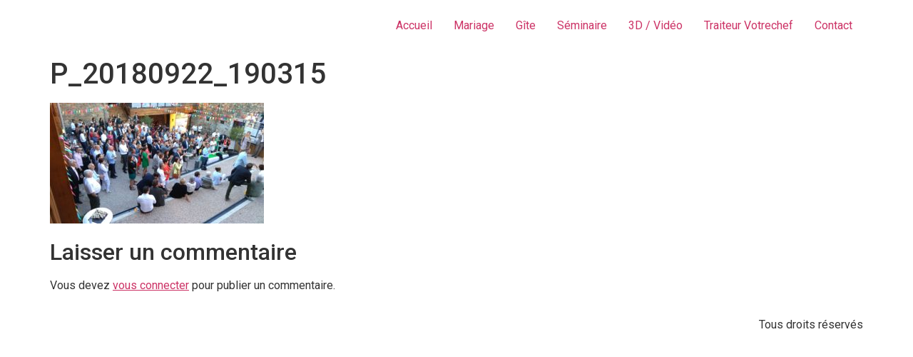

--- FILE ---
content_type: text/html; charset=UTF-8
request_url: https://domaine-des-monts-du-lyonnais.fr/?attachment_id=5014
body_size: 6130
content:
<!doctype html>
<html lang="fr-FR">
<head>
	<meta charset="UTF-8">
	<meta name="viewport" content="width=device-width, initial-scale=1">
	<link rel="profile" href="https://gmpg.org/xfn/11">
	<meta name='robots' content='index, follow, max-image-preview:large, max-snippet:-1, max-video-preview:-1' />

	<!-- This site is optimized with the Yoast SEO plugin v24.9 - https://yoast.com/wordpress/plugins/seo/ -->
	<title>P_20180922_190315 -</title>
	<link rel="canonical" href="https://domaine-des-monts-du-lyonnais.fr/" />
	<meta property="og:locale" content="fr_FR" />
	<meta property="og:type" content="article" />
	<meta property="og:title" content="P_20180922_190315 -" />
	<meta property="og:url" content="https://domaine-des-monts-du-lyonnais.fr/" />
	<meta property="og:image" content="https://domaine-des-monts-du-lyonnais.fr" />
	<meta property="og:image:width" content="1024" />
	<meta property="og:image:height" content="576" />
	<meta property="og:image:type" content="image/jpeg" />
	<meta name="twitter:card" content="summary_large_image" />
	<script type="application/ld+json" class="yoast-schema-graph">{"@context":"https://schema.org","@graph":[{"@type":"WebPage","@id":"https://domaine-des-monts-du-lyonnais.fr/","url":"https://domaine-des-monts-du-lyonnais.fr/","name":"P_20180922_190315 -","isPartOf":{"@id":"https://domaine-des-monts-du-lyonnais.fr/#website"},"primaryImageOfPage":{"@id":"https://domaine-des-monts-du-lyonnais.fr/#primaryimage"},"image":{"@id":"https://domaine-des-monts-du-lyonnais.fr/#primaryimage"},"thumbnailUrl":"https://domaine-des-monts-du-lyonnais.fr/wp-content/uploads/P_20180922_190315.jpg","datePublished":"2018-10-16T08:50:21+00:00","breadcrumb":{"@id":"https://domaine-des-monts-du-lyonnais.fr/#breadcrumb"},"inLanguage":"fr-FR","potentialAction":[{"@type":"ReadAction","target":["https://domaine-des-monts-du-lyonnais.fr/"]}]},{"@type":"ImageObject","inLanguage":"fr-FR","@id":"https://domaine-des-monts-du-lyonnais.fr/#primaryimage","url":"https://domaine-des-monts-du-lyonnais.fr/wp-content/uploads/P_20180922_190315.jpg","contentUrl":"https://domaine-des-monts-du-lyonnais.fr/wp-content/uploads/P_20180922_190315.jpg","width":3840,"height":2160},{"@type":"BreadcrumbList","@id":"https://domaine-des-monts-du-lyonnais.fr/#breadcrumb","itemListElement":[{"@type":"ListItem","position":1,"name":"Accueil","item":"https://domaine-des-monts-du-lyonnais.fr/"},{"@type":"ListItem","position":2,"name":"P_20180922_190315"}]},{"@type":"WebSite","@id":"https://domaine-des-monts-du-lyonnais.fr/#website","url":"https://domaine-des-monts-du-lyonnais.fr/","name":"","description":"","potentialAction":[{"@type":"SearchAction","target":{"@type":"EntryPoint","urlTemplate":"https://domaine-des-monts-du-lyonnais.fr/?s={search_term_string}"},"query-input":{"@type":"PropertyValueSpecification","valueRequired":true,"valueName":"search_term_string"}}],"inLanguage":"fr-FR"}]}</script>
	<!-- / Yoast SEO plugin. -->


<link rel="alternate" type="application/rss+xml" title=" &raquo; Flux" href="https://domaine-des-monts-du-lyonnais.fr/feed/" />
<link rel="alternate" type="application/rss+xml" title=" &raquo; Flux des commentaires" href="https://domaine-des-monts-du-lyonnais.fr/comments/feed/" />
<link rel="alternate" type="application/rss+xml" title=" &raquo; P_20180922_190315 Flux des commentaires" href="https://domaine-des-monts-du-lyonnais.fr/?attachment_id=5014/feed/" />
<script>
window._wpemojiSettings = {"baseUrl":"https:\/\/s.w.org\/images\/core\/emoji\/15.0.3\/72x72\/","ext":".png","svgUrl":"https:\/\/s.w.org\/images\/core\/emoji\/15.0.3\/svg\/","svgExt":".svg","source":{"concatemoji":"https:\/\/domaine-des-monts-du-lyonnais.fr\/wp-includes\/js\/wp-emoji-release.min.js?ver=6.6.4"}};
/*! This file is auto-generated */
!function(i,n){var o,s,e;function c(e){try{var t={supportTests:e,timestamp:(new Date).valueOf()};sessionStorage.setItem(o,JSON.stringify(t))}catch(e){}}function p(e,t,n){e.clearRect(0,0,e.canvas.width,e.canvas.height),e.fillText(t,0,0);var t=new Uint32Array(e.getImageData(0,0,e.canvas.width,e.canvas.height).data),r=(e.clearRect(0,0,e.canvas.width,e.canvas.height),e.fillText(n,0,0),new Uint32Array(e.getImageData(0,0,e.canvas.width,e.canvas.height).data));return t.every(function(e,t){return e===r[t]})}function u(e,t,n){switch(t){case"flag":return n(e,"\ud83c\udff3\ufe0f\u200d\u26a7\ufe0f","\ud83c\udff3\ufe0f\u200b\u26a7\ufe0f")?!1:!n(e,"\ud83c\uddfa\ud83c\uddf3","\ud83c\uddfa\u200b\ud83c\uddf3")&&!n(e,"\ud83c\udff4\udb40\udc67\udb40\udc62\udb40\udc65\udb40\udc6e\udb40\udc67\udb40\udc7f","\ud83c\udff4\u200b\udb40\udc67\u200b\udb40\udc62\u200b\udb40\udc65\u200b\udb40\udc6e\u200b\udb40\udc67\u200b\udb40\udc7f");case"emoji":return!n(e,"\ud83d\udc26\u200d\u2b1b","\ud83d\udc26\u200b\u2b1b")}return!1}function f(e,t,n){var r="undefined"!=typeof WorkerGlobalScope&&self instanceof WorkerGlobalScope?new OffscreenCanvas(300,150):i.createElement("canvas"),a=r.getContext("2d",{willReadFrequently:!0}),o=(a.textBaseline="top",a.font="600 32px Arial",{});return e.forEach(function(e){o[e]=t(a,e,n)}),o}function t(e){var t=i.createElement("script");t.src=e,t.defer=!0,i.head.appendChild(t)}"undefined"!=typeof Promise&&(o="wpEmojiSettingsSupports",s=["flag","emoji"],n.supports={everything:!0,everythingExceptFlag:!0},e=new Promise(function(e){i.addEventListener("DOMContentLoaded",e,{once:!0})}),new Promise(function(t){var n=function(){try{var e=JSON.parse(sessionStorage.getItem(o));if("object"==typeof e&&"number"==typeof e.timestamp&&(new Date).valueOf()<e.timestamp+604800&&"object"==typeof e.supportTests)return e.supportTests}catch(e){}return null}();if(!n){if("undefined"!=typeof Worker&&"undefined"!=typeof OffscreenCanvas&&"undefined"!=typeof URL&&URL.createObjectURL&&"undefined"!=typeof Blob)try{var e="postMessage("+f.toString()+"("+[JSON.stringify(s),u.toString(),p.toString()].join(",")+"));",r=new Blob([e],{type:"text/javascript"}),a=new Worker(URL.createObjectURL(r),{name:"wpTestEmojiSupports"});return void(a.onmessage=function(e){c(n=e.data),a.terminate(),t(n)})}catch(e){}c(n=f(s,u,p))}t(n)}).then(function(e){for(var t in e)n.supports[t]=e[t],n.supports.everything=n.supports.everything&&n.supports[t],"flag"!==t&&(n.supports.everythingExceptFlag=n.supports.everythingExceptFlag&&n.supports[t]);n.supports.everythingExceptFlag=n.supports.everythingExceptFlag&&!n.supports.flag,n.DOMReady=!1,n.readyCallback=function(){n.DOMReady=!0}}).then(function(){return e}).then(function(){var e;n.supports.everything||(n.readyCallback(),(e=n.source||{}).concatemoji?t(e.concatemoji):e.wpemoji&&e.twemoji&&(t(e.twemoji),t(e.wpemoji)))}))}((window,document),window._wpemojiSettings);
</script>
<style id='wp-emoji-styles-inline-css'>

	img.wp-smiley, img.emoji {
		display: inline !important;
		border: none !important;
		box-shadow: none !important;
		height: 1em !important;
		width: 1em !important;
		margin: 0 0.07em !important;
		vertical-align: -0.1em !important;
		background: none !important;
		padding: 0 !important;
	}
</style>
<link rel='stylesheet' id='wp-block-library-css' href='https://domaine-des-monts-du-lyonnais.fr/wp-includes/css/dist/block-library/style.min.css?ver=6.6.4' media='all' />
<style id='classic-theme-styles-inline-css'>
/*! This file is auto-generated */
.wp-block-button__link{color:#fff;background-color:#32373c;border-radius:9999px;box-shadow:none;text-decoration:none;padding:calc(.667em + 2px) calc(1.333em + 2px);font-size:1.125em}.wp-block-file__button{background:#32373c;color:#fff;text-decoration:none}
</style>
<style id='global-styles-inline-css'>
:root{--wp--preset--aspect-ratio--square: 1;--wp--preset--aspect-ratio--4-3: 4/3;--wp--preset--aspect-ratio--3-4: 3/4;--wp--preset--aspect-ratio--3-2: 3/2;--wp--preset--aspect-ratio--2-3: 2/3;--wp--preset--aspect-ratio--16-9: 16/9;--wp--preset--aspect-ratio--9-16: 9/16;--wp--preset--color--black: #000000;--wp--preset--color--cyan-bluish-gray: #abb8c3;--wp--preset--color--white: #ffffff;--wp--preset--color--pale-pink: #f78da7;--wp--preset--color--vivid-red: #cf2e2e;--wp--preset--color--luminous-vivid-orange: #ff6900;--wp--preset--color--luminous-vivid-amber: #fcb900;--wp--preset--color--light-green-cyan: #7bdcb5;--wp--preset--color--vivid-green-cyan: #00d084;--wp--preset--color--pale-cyan-blue: #8ed1fc;--wp--preset--color--vivid-cyan-blue: #0693e3;--wp--preset--color--vivid-purple: #9b51e0;--wp--preset--gradient--vivid-cyan-blue-to-vivid-purple: linear-gradient(135deg,rgba(6,147,227,1) 0%,rgb(155,81,224) 100%);--wp--preset--gradient--light-green-cyan-to-vivid-green-cyan: linear-gradient(135deg,rgb(122,220,180) 0%,rgb(0,208,130) 100%);--wp--preset--gradient--luminous-vivid-amber-to-luminous-vivid-orange: linear-gradient(135deg,rgba(252,185,0,1) 0%,rgba(255,105,0,1) 100%);--wp--preset--gradient--luminous-vivid-orange-to-vivid-red: linear-gradient(135deg,rgba(255,105,0,1) 0%,rgb(207,46,46) 100%);--wp--preset--gradient--very-light-gray-to-cyan-bluish-gray: linear-gradient(135deg,rgb(238,238,238) 0%,rgb(169,184,195) 100%);--wp--preset--gradient--cool-to-warm-spectrum: linear-gradient(135deg,rgb(74,234,220) 0%,rgb(151,120,209) 20%,rgb(207,42,186) 40%,rgb(238,44,130) 60%,rgb(251,105,98) 80%,rgb(254,248,76) 100%);--wp--preset--gradient--blush-light-purple: linear-gradient(135deg,rgb(255,206,236) 0%,rgb(152,150,240) 100%);--wp--preset--gradient--blush-bordeaux: linear-gradient(135deg,rgb(254,205,165) 0%,rgb(254,45,45) 50%,rgb(107,0,62) 100%);--wp--preset--gradient--luminous-dusk: linear-gradient(135deg,rgb(255,203,112) 0%,rgb(199,81,192) 50%,rgb(65,88,208) 100%);--wp--preset--gradient--pale-ocean: linear-gradient(135deg,rgb(255,245,203) 0%,rgb(182,227,212) 50%,rgb(51,167,181) 100%);--wp--preset--gradient--electric-grass: linear-gradient(135deg,rgb(202,248,128) 0%,rgb(113,206,126) 100%);--wp--preset--gradient--midnight: linear-gradient(135deg,rgb(2,3,129) 0%,rgb(40,116,252) 100%);--wp--preset--font-size--small: 13px;--wp--preset--font-size--medium: 20px;--wp--preset--font-size--large: 36px;--wp--preset--font-size--x-large: 42px;--wp--preset--spacing--20: 0.44rem;--wp--preset--spacing--30: 0.67rem;--wp--preset--spacing--40: 1rem;--wp--preset--spacing--50: 1.5rem;--wp--preset--spacing--60: 2.25rem;--wp--preset--spacing--70: 3.38rem;--wp--preset--spacing--80: 5.06rem;--wp--preset--shadow--natural: 6px 6px 9px rgba(0, 0, 0, 0.2);--wp--preset--shadow--deep: 12px 12px 50px rgba(0, 0, 0, 0.4);--wp--preset--shadow--sharp: 6px 6px 0px rgba(0, 0, 0, 0.2);--wp--preset--shadow--outlined: 6px 6px 0px -3px rgba(255, 255, 255, 1), 6px 6px rgba(0, 0, 0, 1);--wp--preset--shadow--crisp: 6px 6px 0px rgba(0, 0, 0, 1);}:where(.is-layout-flex){gap: 0.5em;}:where(.is-layout-grid){gap: 0.5em;}body .is-layout-flex{display: flex;}.is-layout-flex{flex-wrap: wrap;align-items: center;}.is-layout-flex > :is(*, div){margin: 0;}body .is-layout-grid{display: grid;}.is-layout-grid > :is(*, div){margin: 0;}:where(.wp-block-columns.is-layout-flex){gap: 2em;}:where(.wp-block-columns.is-layout-grid){gap: 2em;}:where(.wp-block-post-template.is-layout-flex){gap: 1.25em;}:where(.wp-block-post-template.is-layout-grid){gap: 1.25em;}.has-black-color{color: var(--wp--preset--color--black) !important;}.has-cyan-bluish-gray-color{color: var(--wp--preset--color--cyan-bluish-gray) !important;}.has-white-color{color: var(--wp--preset--color--white) !important;}.has-pale-pink-color{color: var(--wp--preset--color--pale-pink) !important;}.has-vivid-red-color{color: var(--wp--preset--color--vivid-red) !important;}.has-luminous-vivid-orange-color{color: var(--wp--preset--color--luminous-vivid-orange) !important;}.has-luminous-vivid-amber-color{color: var(--wp--preset--color--luminous-vivid-amber) !important;}.has-light-green-cyan-color{color: var(--wp--preset--color--light-green-cyan) !important;}.has-vivid-green-cyan-color{color: var(--wp--preset--color--vivid-green-cyan) !important;}.has-pale-cyan-blue-color{color: var(--wp--preset--color--pale-cyan-blue) !important;}.has-vivid-cyan-blue-color{color: var(--wp--preset--color--vivid-cyan-blue) !important;}.has-vivid-purple-color{color: var(--wp--preset--color--vivid-purple) !important;}.has-black-background-color{background-color: var(--wp--preset--color--black) !important;}.has-cyan-bluish-gray-background-color{background-color: var(--wp--preset--color--cyan-bluish-gray) !important;}.has-white-background-color{background-color: var(--wp--preset--color--white) !important;}.has-pale-pink-background-color{background-color: var(--wp--preset--color--pale-pink) !important;}.has-vivid-red-background-color{background-color: var(--wp--preset--color--vivid-red) !important;}.has-luminous-vivid-orange-background-color{background-color: var(--wp--preset--color--luminous-vivid-orange) !important;}.has-luminous-vivid-amber-background-color{background-color: var(--wp--preset--color--luminous-vivid-amber) !important;}.has-light-green-cyan-background-color{background-color: var(--wp--preset--color--light-green-cyan) !important;}.has-vivid-green-cyan-background-color{background-color: var(--wp--preset--color--vivid-green-cyan) !important;}.has-pale-cyan-blue-background-color{background-color: var(--wp--preset--color--pale-cyan-blue) !important;}.has-vivid-cyan-blue-background-color{background-color: var(--wp--preset--color--vivid-cyan-blue) !important;}.has-vivid-purple-background-color{background-color: var(--wp--preset--color--vivid-purple) !important;}.has-black-border-color{border-color: var(--wp--preset--color--black) !important;}.has-cyan-bluish-gray-border-color{border-color: var(--wp--preset--color--cyan-bluish-gray) !important;}.has-white-border-color{border-color: var(--wp--preset--color--white) !important;}.has-pale-pink-border-color{border-color: var(--wp--preset--color--pale-pink) !important;}.has-vivid-red-border-color{border-color: var(--wp--preset--color--vivid-red) !important;}.has-luminous-vivid-orange-border-color{border-color: var(--wp--preset--color--luminous-vivid-orange) !important;}.has-luminous-vivid-amber-border-color{border-color: var(--wp--preset--color--luminous-vivid-amber) !important;}.has-light-green-cyan-border-color{border-color: var(--wp--preset--color--light-green-cyan) !important;}.has-vivid-green-cyan-border-color{border-color: var(--wp--preset--color--vivid-green-cyan) !important;}.has-pale-cyan-blue-border-color{border-color: var(--wp--preset--color--pale-cyan-blue) !important;}.has-vivid-cyan-blue-border-color{border-color: var(--wp--preset--color--vivid-cyan-blue) !important;}.has-vivid-purple-border-color{border-color: var(--wp--preset--color--vivid-purple) !important;}.has-vivid-cyan-blue-to-vivid-purple-gradient-background{background: var(--wp--preset--gradient--vivid-cyan-blue-to-vivid-purple) !important;}.has-light-green-cyan-to-vivid-green-cyan-gradient-background{background: var(--wp--preset--gradient--light-green-cyan-to-vivid-green-cyan) !important;}.has-luminous-vivid-amber-to-luminous-vivid-orange-gradient-background{background: var(--wp--preset--gradient--luminous-vivid-amber-to-luminous-vivid-orange) !important;}.has-luminous-vivid-orange-to-vivid-red-gradient-background{background: var(--wp--preset--gradient--luminous-vivid-orange-to-vivid-red) !important;}.has-very-light-gray-to-cyan-bluish-gray-gradient-background{background: var(--wp--preset--gradient--very-light-gray-to-cyan-bluish-gray) !important;}.has-cool-to-warm-spectrum-gradient-background{background: var(--wp--preset--gradient--cool-to-warm-spectrum) !important;}.has-blush-light-purple-gradient-background{background: var(--wp--preset--gradient--blush-light-purple) !important;}.has-blush-bordeaux-gradient-background{background: var(--wp--preset--gradient--blush-bordeaux) !important;}.has-luminous-dusk-gradient-background{background: var(--wp--preset--gradient--luminous-dusk) !important;}.has-pale-ocean-gradient-background{background: var(--wp--preset--gradient--pale-ocean) !important;}.has-electric-grass-gradient-background{background: var(--wp--preset--gradient--electric-grass) !important;}.has-midnight-gradient-background{background: var(--wp--preset--gradient--midnight) !important;}.has-small-font-size{font-size: var(--wp--preset--font-size--small) !important;}.has-medium-font-size{font-size: var(--wp--preset--font-size--medium) !important;}.has-large-font-size{font-size: var(--wp--preset--font-size--large) !important;}.has-x-large-font-size{font-size: var(--wp--preset--font-size--x-large) !important;}
:where(.wp-block-post-template.is-layout-flex){gap: 1.25em;}:where(.wp-block-post-template.is-layout-grid){gap: 1.25em;}
:where(.wp-block-columns.is-layout-flex){gap: 2em;}:where(.wp-block-columns.is-layout-grid){gap: 2em;}
:root :where(.wp-block-pullquote){font-size: 1.5em;line-height: 1.6;}
</style>
<link rel='stylesheet' id='contact-form-7-css' href='https://domaine-des-monts-du-lyonnais.fr/wp-content/plugins/contact-form-7/includes/css/styles.css?ver=5.7.7' media='all' />
<link rel='stylesheet' id='hello-elementor-css' href='https://domaine-des-monts-du-lyonnais.fr/wp-content/themes/hello-elementor/style.min.css?ver=2.9.0' media='all' />
<link rel='stylesheet' id='hello-elementor-theme-style-css' href='https://domaine-des-monts-du-lyonnais.fr/wp-content/themes/hello-elementor/theme.min.css?ver=2.9.0' media='all' />
<link rel='stylesheet' id='elementor-frontend-css' href='https://domaine-des-monts-du-lyonnais.fr/wp-content/plugins/elementor/assets/css/frontend-lite.min.css?ver=3.18.3' media='all' />
<link rel='stylesheet' id='elementor-post-5310-css' href='https://domaine-des-monts-du-lyonnais.fr/wp-content/uploads/elementor/css/post-5310.css?ver=1703107295' media='all' />
<link rel='stylesheet' id='google-fonts-1-css' href='https://fonts.googleapis.com/css?family=Roboto%3A100%2C100italic%2C200%2C200italic%2C300%2C300italic%2C400%2C400italic%2C500%2C500italic%2C600%2C600italic%2C700%2C700italic%2C800%2C800italic%2C900%2C900italic%7CRoboto+Slab%3A100%2C100italic%2C200%2C200italic%2C300%2C300italic%2C400%2C400italic%2C500%2C500italic%2C600%2C600italic%2C700%2C700italic%2C800%2C800italic%2C900%2C900italic&#038;display=auto&#038;ver=6.6.4' media='all' />
<link rel="preconnect" href="https://fonts.gstatic.com/" crossorigin><script src="https://domaine-des-monts-du-lyonnais.fr/wp-includes/js/jquery/jquery.min.js?ver=3.7.1" id="jquery-core-js"></script>
<script src="https://domaine-des-monts-du-lyonnais.fr/wp-includes/js/jquery/jquery-migrate.min.js?ver=3.4.1" id="jquery-migrate-js"></script>
<link rel="https://api.w.org/" href="https://domaine-des-monts-du-lyonnais.fr/wp-json/" /><link rel="alternate" title="JSON" type="application/json" href="https://domaine-des-monts-du-lyonnais.fr/wp-json/wp/v2/media/5014" /><link rel="EditURI" type="application/rsd+xml" title="RSD" href="https://domaine-des-monts-du-lyonnais.fr/xmlrpc.php?rsd" />
<meta name="generator" content="WordPress 6.6.4" />
<link rel='shortlink' href='https://domaine-des-monts-du-lyonnais.fr/?p=5014' />
<link rel="alternate" title="oEmbed (JSON)" type="application/json+oembed" href="https://domaine-des-monts-du-lyonnais.fr/wp-json/oembed/1.0/embed?url=https%3A%2F%2Fdomaine-des-monts-du-lyonnais.fr%2F%3Fattachment_id%3D5014" />
<link rel="alternate" title="oEmbed (XML)" type="text/xml+oembed" href="https://domaine-des-monts-du-lyonnais.fr/wp-json/oembed/1.0/embed?url=https%3A%2F%2Fdomaine-des-monts-du-lyonnais.fr%2F%3Fattachment_id%3D5014&#038;format=xml" />
<meta name="generator" content="Elementor 3.18.3; features: e_dom_optimization, e_optimized_assets_loading, e_optimized_css_loading, additional_custom_breakpoints, block_editor_assets_optimize, e_image_loading_optimization; settings: css_print_method-external, google_font-enabled, font_display-auto">
<link rel="icon" href="https://domaine-des-monts-du-lyonnais.fr/wp-content/uploads/cropped-DJI_0026-scaled-1-32x32.jpg" sizes="32x32" />
<link rel="icon" href="https://domaine-des-monts-du-lyonnais.fr/wp-content/uploads/cropped-DJI_0026-scaled-1-192x192.jpg" sizes="192x192" />
<link rel="apple-touch-icon" href="https://domaine-des-monts-du-lyonnais.fr/wp-content/uploads/cropped-DJI_0026-scaled-1-180x180.jpg" />
<meta name="msapplication-TileImage" content="https://domaine-des-monts-du-lyonnais.fr/wp-content/uploads/cropped-DJI_0026-scaled-1-270x270.jpg" />
</head>
<body class="attachment attachment-template-default single single-attachment postid-5014 attachmentid-5014 attachment-jpeg elementor-default elementor-kit-5310">


<a class="skip-link screen-reader-text" href="#content">Aller au contenu</a>

<header id="site-header" class="site-header dynamic-header menu-dropdown-tablet" role="banner">
	<div class="header-inner">
		<div class="site-branding show-title">
					</div>

					<nav class="site-navigation show">
				<div class="menu-ok-container"><ul id="menu-ok" class="menu"><li id="menu-item-5405" class="menu-item menu-item-type-custom menu-item-object-custom menu-item-home menu-item-5405"><a href="http://domaine-des-monts-du-lyonnais.fr/">Accueil</a></li>
<li id="menu-item-5544" class="menu-item menu-item-type-post_type menu-item-object-page menu-item-5544"><a href="https://domaine-des-monts-du-lyonnais.fr/mariage/">Mariage</a></li>
<li id="menu-item-5576" class="menu-item menu-item-type-post_type menu-item-object-page menu-item-5576"><a href="https://domaine-des-monts-du-lyonnais.fr/gite/">Gîte</a></li>
<li id="menu-item-5592" class="menu-item menu-item-type-post_type menu-item-object-portfolio menu-item-5592"><a href="https://domaine-des-monts-du-lyonnais.fr/portfolio/seminaire/">Séminaire</a></li>
<li id="menu-item-4887" class="menu-item menu-item-type-post_type menu-item-object-page menu-item-4887"><a href="https://domaine-des-monts-du-lyonnais.fr/3d-videos/">3D / Vidéo</a></li>
<li id="menu-item-5150" class="menu-item menu-item-type-post_type menu-item-object-page menu-item-5150"><a href="https://domaine-des-monts-du-lyonnais.fr/traiteur-votrechef/">Traiteur Votrechef</a></li>
<li id="menu-item-4836" class="menu-item menu-item-type-post_type menu-item-object-page menu-item-4836"><a href="https://domaine-des-monts-du-lyonnais.fr/contact/">Contact</a></li>
</ul></div>			</nav>
			<div class="site-navigation-toggle-holder show">
				<div class="site-navigation-toggle" role="button" tabindex="0">
					<i class="eicon-menu-bar" aria-hidden="true"></i>
					<span class="screen-reader-text">Menu</span>
				</div>
			</div>
			<nav class="site-navigation-dropdown show">
				<div class="menu-ok-container"><ul id="menu-ok" class="menu"><li id="menu-item-5405" class="menu-item menu-item-type-custom menu-item-object-custom menu-item-home menu-item-5405"><a href="http://domaine-des-monts-du-lyonnais.fr/">Accueil</a></li>
<li id="menu-item-5544" class="menu-item menu-item-type-post_type menu-item-object-page menu-item-5544"><a href="https://domaine-des-monts-du-lyonnais.fr/mariage/">Mariage</a></li>
<li id="menu-item-5576" class="menu-item menu-item-type-post_type menu-item-object-page menu-item-5576"><a href="https://domaine-des-monts-du-lyonnais.fr/gite/">Gîte</a></li>
<li id="menu-item-5592" class="menu-item menu-item-type-post_type menu-item-object-portfolio menu-item-5592"><a href="https://domaine-des-monts-du-lyonnais.fr/portfolio/seminaire/">Séminaire</a></li>
<li id="menu-item-4887" class="menu-item menu-item-type-post_type menu-item-object-page menu-item-4887"><a href="https://domaine-des-monts-du-lyonnais.fr/3d-videos/">3D / Vidéo</a></li>
<li id="menu-item-5150" class="menu-item menu-item-type-post_type menu-item-object-page menu-item-5150"><a href="https://domaine-des-monts-du-lyonnais.fr/traiteur-votrechef/">Traiteur Votrechef</a></li>
<li id="menu-item-4836" class="menu-item menu-item-type-post_type menu-item-object-page menu-item-4836"><a href="https://domaine-des-monts-du-lyonnais.fr/contact/">Contact</a></li>
</ul></div>			</nav>
			</div>
</header>

<main id="content" class="site-main post-5014 attachment type-attachment status-inherit hentry">

			<header class="page-header">
			<h1 class="entry-title">P_20180922_190315</h1>		</header>
	
	<div class="page-content">
		<p class="attachment"><a href='https://domaine-des-monts-du-lyonnais.fr/wp-content/uploads/P_20180922_190315.jpg'><img fetchpriority="high" decoding="async" width="300" height="169" src="https://domaine-des-monts-du-lyonnais.fr/wp-content/uploads/P_20180922_190315-300x169.jpg" class="attachment-medium size-medium" alt="" srcset="https://domaine-des-monts-du-lyonnais.fr/wp-content/uploads/P_20180922_190315-300x169.jpg 300w, https://domaine-des-monts-du-lyonnais.fr/wp-content/uploads/P_20180922_190315-768x432.jpg 768w, https://domaine-des-monts-du-lyonnais.fr/wp-content/uploads/P_20180922_190315-1024x576.jpg 1024w, https://domaine-des-monts-du-lyonnais.fr/wp-content/uploads/P_20180922_190315-220x124.jpg 220w, https://domaine-des-monts-du-lyonnais.fr/wp-content/uploads/P_20180922_190315-583x328.jpg 583w, https://domaine-des-monts-du-lyonnais.fr/wp-content/uploads/P_20180922_190315-1166x656.jpg 1166w, https://domaine-des-monts-du-lyonnais.fr/wp-content/uploads/P_20180922_190315-1920x1080.jpg 1920w" sizes="(max-width: 300px) 100vw, 300px" /></a></p>
		<div class="post-tags">
					</div>
			</div>

	<section id="comments" class="comments-area">

	
	<div id="respond" class="comment-respond">
		<h2 id="reply-title" class="comment-reply-title">Laisser un commentaire</h2><p class="must-log-in">Vous devez <a href="https://domaine-des-monts-du-lyonnais.fr/wp-login.php?redirect_to=https%3A%2F%2Fdomaine-des-monts-du-lyonnais.fr%2F%3Fattachment_id%3D5014">vous connecter</a> pour publier un commentaire.</p>	</div><!-- #respond -->
	
</section><!-- .comments-area -->

</main>

	<footer id="site-footer" class="site-footer dynamic-footer footer-has-copyright" role="contentinfo">
	<div class="footer-inner">
		<div class="site-branding show-logo">
					</div>

		
					<div class="copyright show">
				<p>Tous droits réservés</p>
			</div>
			</div>
</footer>

<script src="https://domaine-des-monts-du-lyonnais.fr/wp-content/plugins/contact-form-7/includes/swv/js/index.js?ver=5.7.7" id="swv-js"></script>
<script id="contact-form-7-js-extra">
var wpcf7 = {"api":{"root":"https:\/\/domaine-des-monts-du-lyonnais.fr\/wp-json\/","namespace":"contact-form-7\/v1"},"cached":"1"};
</script>
<script src="https://domaine-des-monts-du-lyonnais.fr/wp-content/plugins/contact-form-7/includes/js/index.js?ver=5.7.7" id="contact-form-7-js"></script>
<script src="https://domaine-des-monts-du-lyonnais.fr/wp-content/themes/hello-elementor/assets/js/hello-frontend.min.js?ver=1.0.0" id="hello-theme-frontend-js"></script>

</body>
</html>
